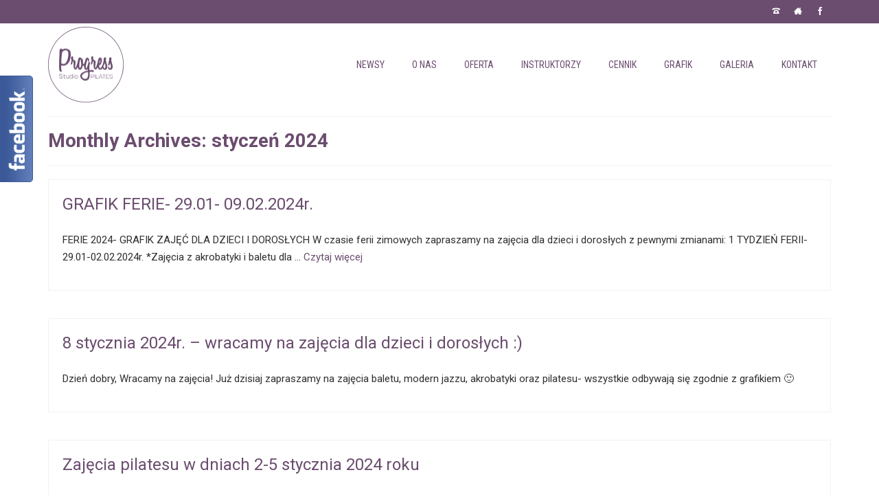

--- FILE ---
content_type: text/html; charset=UTF-8
request_url: http://www.progresstychy.pl/2024/01/
body_size: 14121
content:
<!DOCTYPE html>
<!--[if lt IE 7]>      <html class="no-js lt-ie9 lt-ie8 lt-ie7" lang="pl-PL" itemscope="itemscope" itemtype="http://schema.org/WebPage"> <![endif]-->
<!--[if IE 7]>         <html class="no-js lt-ie9 lt-ie8" lang="pl-PL" itemscope="itemscope" itemtype="http://schema.org/WebPage"> <![endif]-->
<!--[if IE 8]>         <html class="no-js lt-ie9" lang="pl-PL" itemscope="itemscope" itemtype="http://schema.org/WebPage"> <![endif]-->
<!--[if gt IE 8]><!--> <html class="no-js" lang="pl-PL" itemscope="itemscope" itemtype="http://schema.org/WebPage" > <!--<![endif]-->
<head>
  <meta charset="UTF-8">
  <meta name="viewport" content="width=device-width, initial-scale=1.0">
  <meta http-equiv="X-UA-Compatible" content="IE=edge">
  <meta name='robots' content='noindex, follow' />

	<!-- This site is optimized with the Yoast SEO plugin v23.4 - https://yoast.com/wordpress/plugins/seo/ -->
	<title>styczeń 2024 - Progress Tychy</title>
	<meta property="og:locale" content="pl_PL" />
	<meta property="og:type" content="website" />
	<meta property="og:title" content="styczeń 2024 - Progress Tychy" />
	<meta property="og:url" content="http://www.progresstychy.pl/2024/01/" />
	<meta property="og:site_name" content="Progress Tychy" />
	<meta name="twitter:card" content="summary_large_image" />
	<script type="application/ld+json" class="yoast-schema-graph">{"@context":"https://schema.org","@graph":[{"@type":"CollectionPage","@id":"http://www.progresstychy.pl/2024/01/","url":"http://www.progresstychy.pl/2024/01/","name":"styczeń 2024 - Progress Tychy","isPartOf":{"@id":"http://www.progresstychy.pl/#website"},"breadcrumb":{"@id":"http://www.progresstychy.pl/2024/01/#breadcrumb"},"inLanguage":"pl-PL"},{"@type":"BreadcrumbList","@id":"http://www.progresstychy.pl/2024/01/#breadcrumb","itemListElement":[{"@type":"ListItem","position":1,"name":"Strona główna","item":"http://www.progresstychy.pl/"},{"@type":"ListItem","position":2,"name":"Archiwum dla styczeń 2024"}]},{"@type":"WebSite","@id":"http://www.progresstychy.pl/#website","url":"http://www.progresstychy.pl/","name":"Progress Tychy","description":"Studio zdrowego ruchu. Pilates, gimnastyka, akrobatyka, taniec i balet.","publisher":{"@id":"http://www.progresstychy.pl/#organization"},"potentialAction":[{"@type":"SearchAction","target":{"@type":"EntryPoint","urlTemplate":"http://www.progresstychy.pl/?s={search_term_string}"},"query-input":{"@type":"PropertyValueSpecification","valueRequired":true,"valueName":"search_term_string"}}],"inLanguage":"pl-PL"},{"@type":"Organization","@id":"http://www.progresstychy.pl/#organization","name":"Studio Progress","url":"http://www.progresstychy.pl/","logo":{"@type":"ImageObject","inLanguage":"pl-PL","@id":"http://www.progresstychy.pl/#/schema/logo/image/","url":"http://www.progresstychy.pl/wp-content/uploads/2017/09/slider_A1.jpg","contentUrl":"http://www.progresstychy.pl/wp-content/uploads/2017/09/slider_A1.jpg","width":1140,"height":500,"caption":"Studio Progress"},"image":{"@id":"http://www.progresstychy.pl/#/schema/logo/image/"},"sameAs":["https://www.facebook.com/progresstudio/"]}]}</script>
	<!-- / Yoast SEO plugin. -->


<link rel='dns-prefetch' href='//www.googletagmanager.com' />
<link rel='dns-prefetch' href='//fonts.googleapis.com' />
<link rel="alternate" type="application/rss+xml" title="Progress Tychy &raquo; Kanał z wpisami" href="http://www.progresstychy.pl/feed/" />
<link rel="alternate" type="application/rss+xml" title="Progress Tychy &raquo; Kanał z komentarzami" href="http://www.progresstychy.pl/comments/feed/" />
<script type="text/javascript">
/* <![CDATA[ */
window._wpemojiSettings = {"baseUrl":"https:\/\/s.w.org\/images\/core\/emoji\/15.0.3\/72x72\/","ext":".png","svgUrl":"https:\/\/s.w.org\/images\/core\/emoji\/15.0.3\/svg\/","svgExt":".svg","source":{"concatemoji":"http:\/\/www.progresstychy.pl\/wp-includes\/js\/wp-emoji-release.min.js?ver=6.6.4"}};
/*! This file is auto-generated */
!function(i,n){var o,s,e;function c(e){try{var t={supportTests:e,timestamp:(new Date).valueOf()};sessionStorage.setItem(o,JSON.stringify(t))}catch(e){}}function p(e,t,n){e.clearRect(0,0,e.canvas.width,e.canvas.height),e.fillText(t,0,0);var t=new Uint32Array(e.getImageData(0,0,e.canvas.width,e.canvas.height).data),r=(e.clearRect(0,0,e.canvas.width,e.canvas.height),e.fillText(n,0,0),new Uint32Array(e.getImageData(0,0,e.canvas.width,e.canvas.height).data));return t.every(function(e,t){return e===r[t]})}function u(e,t,n){switch(t){case"flag":return n(e,"\ud83c\udff3\ufe0f\u200d\u26a7\ufe0f","\ud83c\udff3\ufe0f\u200b\u26a7\ufe0f")?!1:!n(e,"\ud83c\uddfa\ud83c\uddf3","\ud83c\uddfa\u200b\ud83c\uddf3")&&!n(e,"\ud83c\udff4\udb40\udc67\udb40\udc62\udb40\udc65\udb40\udc6e\udb40\udc67\udb40\udc7f","\ud83c\udff4\u200b\udb40\udc67\u200b\udb40\udc62\u200b\udb40\udc65\u200b\udb40\udc6e\u200b\udb40\udc67\u200b\udb40\udc7f");case"emoji":return!n(e,"\ud83d\udc26\u200d\u2b1b","\ud83d\udc26\u200b\u2b1b")}return!1}function f(e,t,n){var r="undefined"!=typeof WorkerGlobalScope&&self instanceof WorkerGlobalScope?new OffscreenCanvas(300,150):i.createElement("canvas"),a=r.getContext("2d",{willReadFrequently:!0}),o=(a.textBaseline="top",a.font="600 32px Arial",{});return e.forEach(function(e){o[e]=t(a,e,n)}),o}function t(e){var t=i.createElement("script");t.src=e,t.defer=!0,i.head.appendChild(t)}"undefined"!=typeof Promise&&(o="wpEmojiSettingsSupports",s=["flag","emoji"],n.supports={everything:!0,everythingExceptFlag:!0},e=new Promise(function(e){i.addEventListener("DOMContentLoaded",e,{once:!0})}),new Promise(function(t){var n=function(){try{var e=JSON.parse(sessionStorage.getItem(o));if("object"==typeof e&&"number"==typeof e.timestamp&&(new Date).valueOf()<e.timestamp+604800&&"object"==typeof e.supportTests)return e.supportTests}catch(e){}return null}();if(!n){if("undefined"!=typeof Worker&&"undefined"!=typeof OffscreenCanvas&&"undefined"!=typeof URL&&URL.createObjectURL&&"undefined"!=typeof Blob)try{var e="postMessage("+f.toString()+"("+[JSON.stringify(s),u.toString(),p.toString()].join(",")+"));",r=new Blob([e],{type:"text/javascript"}),a=new Worker(URL.createObjectURL(r),{name:"wpTestEmojiSupports"});return void(a.onmessage=function(e){c(n=e.data),a.terminate(),t(n)})}catch(e){}c(n=f(s,u,p))}t(n)}).then(function(e){for(var t in e)n.supports[t]=e[t],n.supports.everything=n.supports.everything&&n.supports[t],"flag"!==t&&(n.supports.everythingExceptFlag=n.supports.everythingExceptFlag&&n.supports[t]);n.supports.everythingExceptFlag=n.supports.everythingExceptFlag&&!n.supports.flag,n.DOMReady=!1,n.readyCallback=function(){n.DOMReady=!0}}).then(function(){return e}).then(function(){var e;n.supports.everything||(n.readyCallback(),(e=n.source||{}).concatemoji?t(e.concatemoji):e.wpemoji&&e.twemoji&&(t(e.twemoji),t(e.wpemoji)))}))}((window,document),window._wpemojiSettings);
/* ]]> */
</script>
<link rel='stylesheet' id='fblb-css-css' href='http://www.progresstychy.pl/wp-content/plugins/arscode-social-slider-free/fblb.css?ver=6.6.4' type='text/css' media='all' />
<style id='wp-emoji-styles-inline-css' type='text/css'>

	img.wp-smiley, img.emoji {
		display: inline !important;
		border: none !important;
		box-shadow: none !important;
		height: 1em !important;
		width: 1em !important;
		margin: 0 0.07em !important;
		vertical-align: -0.1em !important;
		background: none !important;
		padding: 0 !important;
	}
</style>
<link rel='stylesheet' id='wp-block-library-css' href='http://www.progresstychy.pl/wp-includes/css/dist/block-library/style.min.css?ver=6.6.4' type='text/css' media='all' />
<style id='classic-theme-styles-inline-css' type='text/css'>
/*! This file is auto-generated */
.wp-block-button__link{color:#fff;background-color:#32373c;border-radius:9999px;box-shadow:none;text-decoration:none;padding:calc(.667em + 2px) calc(1.333em + 2px);font-size:1.125em}.wp-block-file__button{background:#32373c;color:#fff;text-decoration:none}
</style>
<style id='global-styles-inline-css' type='text/css'>
:root{--wp--preset--aspect-ratio--square: 1;--wp--preset--aspect-ratio--4-3: 4/3;--wp--preset--aspect-ratio--3-4: 3/4;--wp--preset--aspect-ratio--3-2: 3/2;--wp--preset--aspect-ratio--2-3: 2/3;--wp--preset--aspect-ratio--16-9: 16/9;--wp--preset--aspect-ratio--9-16: 9/16;--wp--preset--color--black: #000000;--wp--preset--color--cyan-bluish-gray: #abb8c3;--wp--preset--color--white: #ffffff;--wp--preset--color--pale-pink: #f78da7;--wp--preset--color--vivid-red: #cf2e2e;--wp--preset--color--luminous-vivid-orange: #ff6900;--wp--preset--color--luminous-vivid-amber: #fcb900;--wp--preset--color--light-green-cyan: #7bdcb5;--wp--preset--color--vivid-green-cyan: #00d084;--wp--preset--color--pale-cyan-blue: #8ed1fc;--wp--preset--color--vivid-cyan-blue: #0693e3;--wp--preset--color--vivid-purple: #9b51e0;--wp--preset--gradient--vivid-cyan-blue-to-vivid-purple: linear-gradient(135deg,rgba(6,147,227,1) 0%,rgb(155,81,224) 100%);--wp--preset--gradient--light-green-cyan-to-vivid-green-cyan: linear-gradient(135deg,rgb(122,220,180) 0%,rgb(0,208,130) 100%);--wp--preset--gradient--luminous-vivid-amber-to-luminous-vivid-orange: linear-gradient(135deg,rgba(252,185,0,1) 0%,rgba(255,105,0,1) 100%);--wp--preset--gradient--luminous-vivid-orange-to-vivid-red: linear-gradient(135deg,rgba(255,105,0,1) 0%,rgb(207,46,46) 100%);--wp--preset--gradient--very-light-gray-to-cyan-bluish-gray: linear-gradient(135deg,rgb(238,238,238) 0%,rgb(169,184,195) 100%);--wp--preset--gradient--cool-to-warm-spectrum: linear-gradient(135deg,rgb(74,234,220) 0%,rgb(151,120,209) 20%,rgb(207,42,186) 40%,rgb(238,44,130) 60%,rgb(251,105,98) 80%,rgb(254,248,76) 100%);--wp--preset--gradient--blush-light-purple: linear-gradient(135deg,rgb(255,206,236) 0%,rgb(152,150,240) 100%);--wp--preset--gradient--blush-bordeaux: linear-gradient(135deg,rgb(254,205,165) 0%,rgb(254,45,45) 50%,rgb(107,0,62) 100%);--wp--preset--gradient--luminous-dusk: linear-gradient(135deg,rgb(255,203,112) 0%,rgb(199,81,192) 50%,rgb(65,88,208) 100%);--wp--preset--gradient--pale-ocean: linear-gradient(135deg,rgb(255,245,203) 0%,rgb(182,227,212) 50%,rgb(51,167,181) 100%);--wp--preset--gradient--electric-grass: linear-gradient(135deg,rgb(202,248,128) 0%,rgb(113,206,126) 100%);--wp--preset--gradient--midnight: linear-gradient(135deg,rgb(2,3,129) 0%,rgb(40,116,252) 100%);--wp--preset--font-size--small: 13px;--wp--preset--font-size--medium: 20px;--wp--preset--font-size--large: 36px;--wp--preset--font-size--x-large: 42px;--wp--preset--spacing--20: 0.44rem;--wp--preset--spacing--30: 0.67rem;--wp--preset--spacing--40: 1rem;--wp--preset--spacing--50: 1.5rem;--wp--preset--spacing--60: 2.25rem;--wp--preset--spacing--70: 3.38rem;--wp--preset--spacing--80: 5.06rem;--wp--preset--shadow--natural: 6px 6px 9px rgba(0, 0, 0, 0.2);--wp--preset--shadow--deep: 12px 12px 50px rgba(0, 0, 0, 0.4);--wp--preset--shadow--sharp: 6px 6px 0px rgba(0, 0, 0, 0.2);--wp--preset--shadow--outlined: 6px 6px 0px -3px rgba(255, 255, 255, 1), 6px 6px rgba(0, 0, 0, 1);--wp--preset--shadow--crisp: 6px 6px 0px rgba(0, 0, 0, 1);}:where(.is-layout-flex){gap: 0.5em;}:where(.is-layout-grid){gap: 0.5em;}body .is-layout-flex{display: flex;}.is-layout-flex{flex-wrap: wrap;align-items: center;}.is-layout-flex > :is(*, div){margin: 0;}body .is-layout-grid{display: grid;}.is-layout-grid > :is(*, div){margin: 0;}:where(.wp-block-columns.is-layout-flex){gap: 2em;}:where(.wp-block-columns.is-layout-grid){gap: 2em;}:where(.wp-block-post-template.is-layout-flex){gap: 1.25em;}:where(.wp-block-post-template.is-layout-grid){gap: 1.25em;}.has-black-color{color: var(--wp--preset--color--black) !important;}.has-cyan-bluish-gray-color{color: var(--wp--preset--color--cyan-bluish-gray) !important;}.has-white-color{color: var(--wp--preset--color--white) !important;}.has-pale-pink-color{color: var(--wp--preset--color--pale-pink) !important;}.has-vivid-red-color{color: var(--wp--preset--color--vivid-red) !important;}.has-luminous-vivid-orange-color{color: var(--wp--preset--color--luminous-vivid-orange) !important;}.has-luminous-vivid-amber-color{color: var(--wp--preset--color--luminous-vivid-amber) !important;}.has-light-green-cyan-color{color: var(--wp--preset--color--light-green-cyan) !important;}.has-vivid-green-cyan-color{color: var(--wp--preset--color--vivid-green-cyan) !important;}.has-pale-cyan-blue-color{color: var(--wp--preset--color--pale-cyan-blue) !important;}.has-vivid-cyan-blue-color{color: var(--wp--preset--color--vivid-cyan-blue) !important;}.has-vivid-purple-color{color: var(--wp--preset--color--vivid-purple) !important;}.has-black-background-color{background-color: var(--wp--preset--color--black) !important;}.has-cyan-bluish-gray-background-color{background-color: var(--wp--preset--color--cyan-bluish-gray) !important;}.has-white-background-color{background-color: var(--wp--preset--color--white) !important;}.has-pale-pink-background-color{background-color: var(--wp--preset--color--pale-pink) !important;}.has-vivid-red-background-color{background-color: var(--wp--preset--color--vivid-red) !important;}.has-luminous-vivid-orange-background-color{background-color: var(--wp--preset--color--luminous-vivid-orange) !important;}.has-luminous-vivid-amber-background-color{background-color: var(--wp--preset--color--luminous-vivid-amber) !important;}.has-light-green-cyan-background-color{background-color: var(--wp--preset--color--light-green-cyan) !important;}.has-vivid-green-cyan-background-color{background-color: var(--wp--preset--color--vivid-green-cyan) !important;}.has-pale-cyan-blue-background-color{background-color: var(--wp--preset--color--pale-cyan-blue) !important;}.has-vivid-cyan-blue-background-color{background-color: var(--wp--preset--color--vivid-cyan-blue) !important;}.has-vivid-purple-background-color{background-color: var(--wp--preset--color--vivid-purple) !important;}.has-black-border-color{border-color: var(--wp--preset--color--black) !important;}.has-cyan-bluish-gray-border-color{border-color: var(--wp--preset--color--cyan-bluish-gray) !important;}.has-white-border-color{border-color: var(--wp--preset--color--white) !important;}.has-pale-pink-border-color{border-color: var(--wp--preset--color--pale-pink) !important;}.has-vivid-red-border-color{border-color: var(--wp--preset--color--vivid-red) !important;}.has-luminous-vivid-orange-border-color{border-color: var(--wp--preset--color--luminous-vivid-orange) !important;}.has-luminous-vivid-amber-border-color{border-color: var(--wp--preset--color--luminous-vivid-amber) !important;}.has-light-green-cyan-border-color{border-color: var(--wp--preset--color--light-green-cyan) !important;}.has-vivid-green-cyan-border-color{border-color: var(--wp--preset--color--vivid-green-cyan) !important;}.has-pale-cyan-blue-border-color{border-color: var(--wp--preset--color--pale-cyan-blue) !important;}.has-vivid-cyan-blue-border-color{border-color: var(--wp--preset--color--vivid-cyan-blue) !important;}.has-vivid-purple-border-color{border-color: var(--wp--preset--color--vivid-purple) !important;}.has-vivid-cyan-blue-to-vivid-purple-gradient-background{background: var(--wp--preset--gradient--vivid-cyan-blue-to-vivid-purple) !important;}.has-light-green-cyan-to-vivid-green-cyan-gradient-background{background: var(--wp--preset--gradient--light-green-cyan-to-vivid-green-cyan) !important;}.has-luminous-vivid-amber-to-luminous-vivid-orange-gradient-background{background: var(--wp--preset--gradient--luminous-vivid-amber-to-luminous-vivid-orange) !important;}.has-luminous-vivid-orange-to-vivid-red-gradient-background{background: var(--wp--preset--gradient--luminous-vivid-orange-to-vivid-red) !important;}.has-very-light-gray-to-cyan-bluish-gray-gradient-background{background: var(--wp--preset--gradient--very-light-gray-to-cyan-bluish-gray) !important;}.has-cool-to-warm-spectrum-gradient-background{background: var(--wp--preset--gradient--cool-to-warm-spectrum) !important;}.has-blush-light-purple-gradient-background{background: var(--wp--preset--gradient--blush-light-purple) !important;}.has-blush-bordeaux-gradient-background{background: var(--wp--preset--gradient--blush-bordeaux) !important;}.has-luminous-dusk-gradient-background{background: var(--wp--preset--gradient--luminous-dusk) !important;}.has-pale-ocean-gradient-background{background: var(--wp--preset--gradient--pale-ocean) !important;}.has-electric-grass-gradient-background{background: var(--wp--preset--gradient--electric-grass) !important;}.has-midnight-gradient-background{background: var(--wp--preset--gradient--midnight) !important;}.has-small-font-size{font-size: var(--wp--preset--font-size--small) !important;}.has-medium-font-size{font-size: var(--wp--preset--font-size--medium) !important;}.has-large-font-size{font-size: var(--wp--preset--font-size--large) !important;}.has-x-large-font-size{font-size: var(--wp--preset--font-size--x-large) !important;}
:where(.wp-block-post-template.is-layout-flex){gap: 1.25em;}:where(.wp-block-post-template.is-layout-grid){gap: 1.25em;}
:where(.wp-block-columns.is-layout-flex){gap: 2em;}:where(.wp-block-columns.is-layout-grid){gap: 2em;}
:root :where(.wp-block-pullquote){font-size: 1.5em;line-height: 1.6;}
</style>
<link rel='stylesheet' id='contact-form-7-css' href='http://www.progresstychy.pl/wp-content/plugins/contact-form-7/includes/css/styles.css?ver=5.9.8' type='text/css' media='all' />
<link rel='stylesheet' id='kadence_app-css' href='http://www.progresstychy.pl/wp-content/themes/virtue_premium_v3_3_5/virtue_premium/assets/css/virtue.css?ver=334' type='text/css' media='all' />
<link rel='stylesheet' id='virtue_skin-css' href='http://www.progresstychy.pl/wp-content/themes/virtue_premium_v3_3_5/virtue_premium/assets/css/skins/pebble.css' type='text/css' media='all' />
<link rel='stylesheet' id='redux-google-fonts-virtue_premium-css' href='http://fonts.googleapis.com/css?family=Roboto%3A100%2C300%2C400%2C500%2C700%2C900%2C100italic%2C300italic%2C400italic%2C500italic%2C700italic%2C900italic%7CRoboto+Condensed%3A700%2C400&#038;ver=1737476172' type='text/css' media='all' />
<script type="text/javascript" src="http://www.progresstychy.pl/wp-includes/js/jquery/jquery.min.js?ver=3.7.1" id="jquery-core-js"></script>
<script type="text/javascript" src="http://www.progresstychy.pl/wp-includes/js/jquery/jquery-migrate.min.js?ver=3.4.1" id="jquery-migrate-js"></script>
<script type="text/javascript" src="http://www.progresstychy.pl/wp-content/plugins/arscode-social-slider-free/js/userscripts.js?ver=6.6.4" id="fblb-js-js"></script>

<!-- Google tag (gtag.js) snippet added by Site Kit -->

<!-- Google Analytics snippet added by Site Kit -->
<script type="text/javascript" src="https://www.googletagmanager.com/gtag/js?id=GT-TXZ6LZV6" id="google_gtagjs-js" async></script>
<script type="text/javascript" id="google_gtagjs-js-after">
/* <![CDATA[ */
window.dataLayer = window.dataLayer || [];function gtag(){dataLayer.push(arguments);}
gtag("set","linker",{"domains":["www.progresstychy.pl"]});
gtag("js", new Date());
gtag("set", "developer_id.dZTNiMT", true);
gtag("config", "GT-TXZ6LZV6");
 window._googlesitekit = window._googlesitekit || {}; window._googlesitekit.throttledEvents = []; window._googlesitekit.gtagEvent = (name, data) => { var key = JSON.stringify( { name, data } ); if ( !! window._googlesitekit.throttledEvents[ key ] ) { return; } window._googlesitekit.throttledEvents[ key ] = true; setTimeout( () => { delete window._googlesitekit.throttledEvents[ key ]; }, 5 ); gtag( "event", name, { ...data, event_source: "site-kit" } ); } 
/* ]]> */
</script>

<!-- End Google tag (gtag.js) snippet added by Site Kit -->
<script type="text/javascript" src="http://www.progresstychy.pl/wp-content/themes/virtue_premium_v3_3_5/virtue_premium/assets/js/vendor/modernizr-2.7.0.min.js" id="modernizr-js"></script>
<link rel="https://api.w.org/" href="http://www.progresstychy.pl/wp-json/" /><link rel="EditURI" type="application/rsd+xml" title="RSD" href="http://www.progresstychy.pl/xmlrpc.php?rsd" />

<meta name="generator" content="Site Kit by Google 1.144.0" /><script type="text/javascript">var light_error = "The Image could not be loaded.", light_of = "%curr% of %total%", light_load = "Loading...";</script><style type="text/css">#logo {padding-top:15px;}#logo {padding-bottom:8px;}#logo {margin-left:0px;}#logo {margin-right:0px;}#nav-main, .nav-main {margin-top:15px;}#nav-main, .nav-main  {margin-bottom:8px;}.headerfont, .tp-caption, .yith-wcan-list li, .yith-wcan .yith-wcan-reset-navigation, ul.yith-wcan-label li a {font-family:Roboto;} 
  .topbarmenu ul li {font-family:Roboto Condensed;}
  #kadbreadcrumbs {font-family:Roboto;}.home-message:hover {background-color:#6b4d6f; background-color: rgba(107, 77, 111, 0.6);}
  nav.woocommerce-pagination ul li a:hover, .wp-pagenavi a:hover, .panel-heading .accordion-toggle, .variations .kad_radio_variations label:hover, .variations .kad_radio_variations label.selectedValue {border-color: #6b4d6f;}
  a, a:focus, #nav-main ul.sf-menu ul li a:hover, .product_price ins .amount, .price ins .amount, .color_primary, .primary-color, #logo a.brand, #nav-main ul.sf-menu a:hover,
  .woocommerce-message:before, .woocommerce-info:before, #nav-second ul.sf-menu a:hover, .footerclass a:hover, .posttags a:hover, .subhead a:hover, .nav-trigger-case:hover .kad-menu-name, 
  .nav-trigger-case:hover .kad-navbtn, #kadbreadcrumbs a:hover, #wp-calendar a, .testimonialbox .kadtestimoniallink:hover, .star-rating {color: #6b4d6f;}
.widget_price_filter .ui-slider .ui-slider-handle, .product_item .kad_add_to_cart:hover, .product_item.hidetheaction:hover .kad_add_to_cart:hover, .kad-btn-primary, html .woocommerce-page .widget_layered_nav ul.yith-wcan-label li a:hover, html .woocommerce-page .widget_layered_nav ul.yith-wcan-label li.chosen a,
.product-category.grid_item a:hover h5, .woocommerce-message .button, .widget_layered_nav_filters ul li a, .widget_layered_nav ul li.chosen a, .track_order .button, .wpcf7 input.wpcf7-submit, .yith-wcan .yith-wcan-reset-navigation,
#containerfooter .menu li a:hover, .bg_primary, .portfolionav a:hover, .home-iconmenu a:hover, .home-iconmenu .home-icon-item:hover, p.demo_store, .topclass, #commentform .form-submit #submit, .kad-hover-bg-primary:hover, .widget_shopping_cart_content .checkout,
.login .form-row .button, .post-password-form input[type="submit"], .menu-cart-btn .kt-cart-total, #kad-head-cart-popup a.button.checkout, .kad-post-navigation .kad-previous-link a:hover, .kad-post-navigation .kad-next-link a:hover, .shipping-calculator-form .button, .cart_totals .checkout-button, .select2-results .select2-highlighted, .variations .kad_radio_variations label.selectedValue, #payment #place_order, .shop_table .actions input[type=submit].checkout-button, input[type="submit"].button, .order-actions .button, .productnav a:hover, .image_menu_hover_class {background: #6b4d6f;}#nav-second ul.sf-menu > li:hover > a, #nav-second ul.sf-menu a:hover, #nav-second ul.sf-menu li.current-menu-item > a, #nav-second ul.sf-menu ul li a:hover {color:#ffffff;}#nav-second ul.sf-menu > li:hover, #nav-second ul.sf-menu > li.current-menu-item, #nav-second ul.sf-menu ul > li.current-menu-item, #nav-second ul.sf-menu ul li a:hover {background:#6b4d6f;}#nav-main ul.sf-menu a:hover, .nav-main ul.sf-menu a:hover, #nav-main ul.sf-menu li.current-menu-item > a, .nav-main ul.sf-menu li.current-menu-item > a, #nav-main ul.sf-menu ul li a:hover, .nav-main ul.sf-menu ul li a:hover {color:#ffffff;}#nav-main ul.sf-menu li a:hover, .nav-main ul.sf-menu a:hover, #nav-main ul.sf-menu li.current-menu-item > a, .nav-main ul.sf-menu li.current-menu-item > a, #nav-main ul.sf-menu ul li a:hover, .nav-main ul.sf-menu ul li a:hover  {background:#6b4d6f;}.contentclass, .nav-tabs>li.active>a, .nav-tabs>li.active>a:hover, .nav-tabs>li.active>a:focus, .hrule_gradient:after {background:#ffffff    ;}.headerclass {background:#ffffff    ;}.navclass {background:#ffffff    ;}.footerclass {background:#6b4d6f    ;}body {background:#ffffff ; background-position: center 0%; background-repeat:no-repeat; background-attachment: fixed; background-size: auto;}@media (max-width: 991px) {.topbarmenu ul.sf-menu {display: none;} } @media (max-width: 768px) {#topbar-search form {display: none;}}.sidebar a, .product_price, .select2-container .select2-choice, .kt_product_toggle_container .toggle_grid, .kt_product_toggle_container .toggle_list, .kt_product_toggle_container_list .toggle_grid, .kt_product_toggle_container_list .toggle_list {color:#303030;}.portfolionav {padding: 10px 0 10px;}#nav-second ul.sf-menu>li {width:12.5%;}.kad-topbar-left, .kad-topbar-left .topbarmenu {float:right;} .kad-topbar-left .topbar_social, .kad-topbar-left .topbarmenu ul, .kad-topbar-left .kad-cart-total,.kad-topbar-right #topbar-search .form-search{float:left} #topbar #mobile-nav-trigger {float: left;}.kad-header-style-two .nav-main ul.sf-menu > li {width: 33.333333%;}.kad-hidepostauthortop, .postauthortop {display:none;}.subhead .postedintop, .kad-hidepostedin {display:none;}.postcommentscount {display:none;}header.mobile-stickyheader .nav-trigger .nav-trigger-case {width: auto; position: absolute; top: -60px; right: 0; } .nav-trigger-case .kad-navbtn, .nav-trigger-case .kad-menu-name {line-height: 60px;} @media (max-width: 991px) {.stickyheader #kad-banner-sticky-wrapper,  .stickyheader #kad-banner-sticky-wrapper #kad-banner {min-height:60px} .stickyheader #kad-banner #logo a, .stickyheader #kad-banner #logo a #thelogo, .stickyheader #kad-banner #kad-shrinkheader {height:60px !important; line-height: 60px !important;} .stickyheader #kad-banner #logo a img{max-height:60px !important;} .kad-header-left{width:75%; float:left;} .kad-header-right {float:left; width:25%;}}.postdate, .kad-hidedate, .postdatetooltip{display:none;}[class*="wp-image"] {-webkit-box-shadow: none;-moz-box-shadow: none;box-shadow: none;border:none;}[class*="wp-image"]:hover {-webkit-box-shadow: none;-moz-box-shadow: none;box-shadow: none;border:none;} .light-dropshaddow {-moz-box-shadow: none;-webkit-box-shadow: none;box-shadow: none;} header .nav-trigger .nav-trigger-case {width: auto;} .nav-trigger-case .kad-menu-name {display:none;} @media (max-width: 767px) {header .nav-trigger .nav-trigger-case {width: auto; top: 0; position: absolute;} #kad-mobile-nav {margin-top:50px;}}</style><!--[if lt IE 9]>
<script src="http://www.progresstychy.pl/wp-content/themes/virtue_premium_v3_3_5/virtue_premium/assets/js/vendor/respond.min.js"></script>
<![endif]-->
<link rel="icon" href="http://www.progresstychy.pl/wp-content/uploads/2017/09/cropped-logo_progress-32x32.png" sizes="32x32" />
<link rel="icon" href="http://www.progresstychy.pl/wp-content/uploads/2017/09/cropped-logo_progress-192x192.png" sizes="192x192" />
<link rel="apple-touch-icon" href="http://www.progresstychy.pl/wp-content/uploads/2017/09/cropped-logo_progress-180x180.png" />
<meta name="msapplication-TileImage" content="http://www.progresstychy.pl/wp-content/uploads/2017/09/cropped-logo_progress-270x270.png" />
<style type="text/css" title="dynamic-css" class="options-output">header #logo a.brand,.logofont{font-family:Roboto;line-height:40px;font-weight:400;font-style:normal;font-size:32px;}.kad_tagline{font-family:Roboto;line-height:18px;font-weight:400;font-style:normal;color:#444444;font-size:14px;}h1{font-family:Roboto;line-height:34px;font-weight:700;font-style:normal;color:#6b4d6f;font-size:28px;}h2{font-family:"Roboto Condensed";line-height:30px;font-weight:700;font-style:normal;color:#6b4d6f;font-size:26px;}h3{font-family:Roboto;line-height:30px;font-weight:400;font-style:normal;color:#6b4d6f;font-size:24px;}h4{font-family:"Roboto Condensed";line-height:40px;font-weight:400;font-style:normal;color:#6b4d6f;font-size:22px;}h5{font-family:Roboto;line-height:24px;font-weight:700;font-style:normal;color:#303030;font-size:20px;}body, .color_body, .sidebar a, .author-name a, .author-latestposts h5 a, .author-latestposts h5, 
.author-profile .author-occupation, .nav-tabs>li.active>a, .nav-tabs>li.active>a:hover, .nav-tabs>li.active>a:focus, .product_price, .product_details > .product_excerpt{font-family:Roboto;line-height:25px;font-weight:400;font-style:normal;color:#303030;font-size:15px;}#nav-main ul.sf-menu a, .nav-main ul.sf-menu a{font-family:"Roboto Condensed";line-height:16px;font-weight:400;font-style:normal;color:#6b4d6f;font-size:14px;}#nav-second ul.sf-menu a{font-family:"Roboto Condensed";line-height:20px;font-weight:400;font-style:normal;font-size:18px;}.kad-nav-inner .kad-mnav, .kad-mobile-nav .kad-nav-inner li a,.nav-trigger-case{font-family:"Roboto Condensed";line-height:20px;font-weight:400;font-style:normal;font-size:16px;}</style></head>
<body class="archive date wide stickyheader not_ie" data-smooth-scrolling="0" data-smooth-scrolling-hide="0" data-jsselect="1" data-product-tab-scroll="0" data-animate="1" data-sticky="1">
<div id="wrapper" class="container">
  <!--[if lt IE 8]><div class="alert"> You are using an <strong>outdated</strong> browser. Please <a href="http://browsehappy.com/">upgrade your browser</a> to improve your experience.</div><![endif]-->

  <header id="kad-banner" class="banner headerclass kad-header-style-three mobile-stickyheader" role="banner" data-header-shrink="1" data-mobile-sticky="1" data-header-base-height="120">
 
 <section id="topbar" class="topclass">
    <div class="container">
      <div class="row">
        <div class="col-md-6 col-sm-6 kad-topbar-left">
          <div class="topbarmenu clearfix">
                                  <div class="topbar_social">
              <ul>
                <li><a href="570 626 868" data-toggle="tooltip" data-placement="bottom" target="_blank" class="topbar-icon-1" data-original-title="570 626 868"><i class="icon-phone"></i></a></li><li><a href="" data-toggle="tooltip" data-placement="bottom" target="_self" class="topbar-icon-2" data-original-title="ul.Poziomkowa 12 Tychy"><i class="icon-home"></i></a></li><li><a href="https://www.facebook.com/pg/progresstudio/about/?ref=page_internal" data-toggle="tooltip" data-placement="bottom" target="_self" class="topbar-icon-3" data-original-title="Zobacz nasz fanpage"><i class="icon-facebook"></i></a></li>              </ul>
            </div>
                                </div>
        </div><!-- close col-md-6 -->
        <div class="col-md-6 col-sm-6 kad-topbar-right">
          <div id="topbar-search" class="topbar-widget">
                    </div>
        </div> <!-- close col-md-6-->
      </div> <!-- Close Row -->
          </div> <!-- Close Container -->
  </section>
          <style type="text/css"> .kad-header-style-three #nav-main ul.sf-menu > li > a {line-height:120px; }  </style>
  <div id="kad-shrinkheader" class="container" style="height:120px; line-height:120px; ">
    <div class="row">
          <div class="col-md-4 clearfix kad-header-left">
            <div id="logo" class="logocase">
              <a class="brand logofont" style="height:120px; line-height:120px; display:block;" href="http://www.progresstychy.pl">
                        <div id="thelogo" style="height:120px; line-height:120px;"><img src="http://www.progresstychy.pl/wp-content/uploads/2025/01/logo-progress-studio-tychy-kolor.png" alt="Progress Tychy" style="max-height:120px" class="kad-standard-logo" />
                                                 </div>               </a>
           </div> <!-- Close #logo -->
       </div><!-- close col-md-4 -->

       <div class="col-md-8 kad-header-right">
         <nav id="nav-main" class="clearfix nav-main" role="navigation">
          <ul id="menu-meny_glowne" class="sf-menu"><li  class="menu-newsy menu-item-49"><a href="http://www.progresstychy.pl/category/uncategorized/"><span>NEWSY</span></a></li>
<li  class="menu-onas menu-item-48"><a href="http://www.progresstychy.pl/"><span>O NAS</span></a></li>
<li  class="menu-oferta sf-dropdown menu-item-55"><a href="http://www.progresstychy.pl/oferta/"><span>OFERTA</span></a>
<ul class="sf-dropdown-menu">
	<li  class="menu-zajciadladzieci menu-item-46"><a href="http://www.progresstychy.pl/oferta/zajecia-dla-dzieci/"><span>ZAJĘCIA DLA DZIECI</span></a></li>
	<li  class="menu-zajciapilates menu-item-47"><a href="http://www.progresstychy.pl/oferta/pilates/"><span>ZAJĘCIA PILATES</span></a></li>
</ul>
</li>
<li  class="menu-instruktorzy menu-item-42"><a href="http://www.progresstychy.pl/instruktorzy/"><span>INSTRUKTORZY</span></a></li>
<li  class="menu-cennik menu-item-1021"><a href="http://www.progresstychy.pl/cennik/"><span>CENNIK</span></a></li>
<li  class="menu-grafik menu-item-1585"><a href="http://www.progresstychy.pl/grafik-progress-studio-tychy/"><span>GRAFIK</span></a></li>
<li  class="menu-galeria sf-dropdown menu-item-44"><a href="http://www.progresstychy.pl/galeria/"><span>GALERIA</span></a>
<ul class="sf-dropdown-menu">
	<li  class="menu-baletdladzieci menu-item-500"><a href="http://www.progresstychy.pl/galeria/balet-dla-dzieci/"><span>Balet dla dzieci</span></a></li>
	<li  class="menu-gimnastykakorekcyjna menu-item-499"><a href="http://www.progresstychy.pl/galeria/gimnastyka-korekcyjna/"><span>Gimnastyka korekcyjna</span></a></li>
</ul>
</li>
<li  class="menu-kontakt menu-item-45"><a href="http://www.progresstychy.pl/kontakt/"><span>KONTAKT</span></a></li>
           </ul>         </nav> 
        </div> <!-- Close span7 -->       
    </div> <!-- Close Row -->
  </div> <!-- Close Container -->
    <div class="container kad-nav-three" >
           <div id="mobile-nav-trigger" class="nav-trigger">
              <button class="nav-trigger-case collapsed" data-toggle="collapse" rel="nofollow" data-target=".mobile_menu_collapse">
                <span class="kad-navbtn mobileclass clearfix"><i class="icon-menu"></i></span>
                                <span class="kad-menu-name mobileclass">Menu</span>
              </button>
            </div>
            <div id="kad-mobile-nav" class="kad-mobile-nav">
              <div class="kad-nav-inner mobileclass">
                <div id="mobile_menu_collapse" class="kad-nav-collapse collapse mobile_menu_collapse">
                <ul id="menu-meny_glowne-1" class="kad-mnav"><li  class="menu-newsy menu-item-49"><a href="http://www.progresstychy.pl/category/uncategorized/">NEWSY</a></li>
<li  class="menu-onas menu-item-48"><a href="http://www.progresstychy.pl/">O NAS</a></li>
<li  class="menu-oferta sf-dropdown sf-dropdown-toggle menu-item-55"><a href="http://www.progresstychy.pl/oferta/">OFERTA</a><span class="kad-submenu-accordion collapse-next  kad-submenu-accordion-open" data-parent=".kad-nav-collapse" data-toggle="collapse" data-target=""><i class="icon-arrow-down"></i><i class="icon-arrow-up"></i></span>
<ul class="sf-dropdown-menu collapse">
	<li  class="menu-zajciadladzieci menu-item-46"><a href="http://www.progresstychy.pl/oferta/zajecia-dla-dzieci/">ZAJĘCIA DLA DZIECI</a></li>
	<li  class="menu-zajciapilates menu-item-47"><a href="http://www.progresstychy.pl/oferta/pilates/">ZAJĘCIA PILATES</a></li>
</ul>
</li>
<li  class="menu-instruktorzy menu-item-42"><a href="http://www.progresstychy.pl/instruktorzy/">INSTRUKTORZY</a></li>
<li  class="menu-cennik menu-item-1021"><a href="http://www.progresstychy.pl/cennik/">CENNIK</a></li>
<li  class="menu-grafik menu-item-1585"><a href="http://www.progresstychy.pl/grafik-progress-studio-tychy/">GRAFIK</a></li>
<li  class="menu-galeria sf-dropdown sf-dropdown-toggle menu-item-44"><a href="http://www.progresstychy.pl/galeria/">GALERIA</a><span class="kad-submenu-accordion collapse-next  kad-submenu-accordion-open" data-parent=".kad-nav-collapse" data-toggle="collapse" data-target=""><i class="icon-arrow-down"></i><i class="icon-arrow-up"></i></span>
<ul class="sf-dropdown-menu collapse">
	<li  class="menu-baletdladzieci menu-item-500"><a href="http://www.progresstychy.pl/galeria/balet-dla-dzieci/">Balet dla dzieci</a></li>
	<li  class="menu-gimnastykakorekcyjna menu-item-499"><a href="http://www.progresstychy.pl/galeria/gimnastyka-korekcyjna/">Gimnastyka korekcyjna</a></li>
</ul>
</li>
<li  class="menu-kontakt menu-item-45"><a href="http://www.progresstychy.pl/kontakt/">KONTAKT</a></li>
</ul>               </div>
            </div>
          </div>
          </div> <!-- Close Container -->
           
          </header>
  <div class="wrap clearfix contentclass hfeed" role="document">

          <div id="pageheader" class="titleclass">
    <div class="container">
      
<div class="page-header">
  <h1 class="entry-title" itemprop="name">
    Monthly Archives: styczeń 2024      </h1>
  </div>    </div><!--container-->
  </div><!--titleclass-->
     <div id="content" class="container">
      <div class="row">
      <div class="main col-md-12  postlist fullwidth" role="main">

              <article id="post-1367" class="kad_blog_item kad-animation post-1367 post type-post status-publish format-standard hentry category-uncategorized" data-animation="fade-in" data-delay="0" itemscope="" itemtype="http://schema.org/BlogPosting">
                  <div class="row">
                      
                      <div class="col-md-12 postcontent">
                          <div class="postmeta updated color_gray">
    <div class="postdate bg-lightgray headerfont" itemprop="datePublished">
        <span class="postday">27</span>
        sty 2024
    </div>       
</div>                          <header>
                              <a href="http://www.progresstychy.pl/grafik-ferie-29-01-09-02-2024r/"><h3 class="entry-title" itemprop="name headline">GRAFIK FERIE- 29.01- 09.02.2024r.</h3></a>
                               <div class="subhead">
    <span class="postauthortop author vcard">
        <i class="icon-user2"></i> przez  <span itemprop="author"><a href="http://www.progresstychy.pl/author/monika/" class="fn" rel="author">Monika Romanowska</a></span> |
    </span>
      <span class="postedintop"><i class="icon-drawer"></i> wpis w: <a href="http://www.progresstychy.pl/category/uncategorized/" rel="category tag">NEWSY</a> </span>
    <span class="kad-hidepostedin">|</span>    <span class="postcommentscount">
    <a href="http://www.progresstychy.pl/grafik-ferie-29-01-09-02-2024r/#virtue_comments"><i class="icon-bubbles"></i> 0</a>
    </span>
</div>                          </header>
                          <div class="entry-content" itemprop="articleBody">
                              <p>FERIE 2024- GRAFIK ZAJĘĆ DLA DZIECI I DOROSŁYCH W czasie ferii zimowych zapraszamy na zajęcia dla dzieci i dorosłych z pewnymi zmianami: 1 TYDZIEŃ FERII- 29.01-02.02.2024r. *Zajęcia z akrobatyki i baletu dla &hellip; <a href="http://www.progresstychy.pl/grafik-ferie-29-01-09-02-2024r/">Czytaj więcej</a></p>
                          </div>
                          <footer>
                                                        </footer>
                        </div><!-- Text size -->
                  </div><!-- row-->
              </article> <!-- Article -->              <article id="post-1364" class="kad_blog_item kad-animation post-1364 post type-post status-publish format-standard hentry category-uncategorized" data-animation="fade-in" data-delay="0" itemscope="" itemtype="http://schema.org/BlogPosting">
                  <div class="row">
                      
                      <div class="col-md-12 postcontent">
                          <div class="postmeta updated color_gray">
    <div class="postdate bg-lightgray headerfont" itemprop="datePublished">
        <span class="postday">8</span>
        sty 2024
    </div>       
</div>                          <header>
                              <a href="http://www.progresstychy.pl/8-stycznia-2024r-wracamy-na-zajecia-dla-dzieci-i-doroslych/"><h3 class="entry-title" itemprop="name headline">8 stycznia 2024r. &#8211; wracamy na zajęcia dla dzieci i dorosłych :)</h3></a>
                               <div class="subhead">
    <span class="postauthortop author vcard">
        <i class="icon-user2"></i> przez  <span itemprop="author"><a href="http://www.progresstychy.pl/author/monika/" class="fn" rel="author">Monika Romanowska</a></span> |
    </span>
      <span class="postedintop"><i class="icon-drawer"></i> wpis w: <a href="http://www.progresstychy.pl/category/uncategorized/" rel="category tag">NEWSY</a> </span>
    <span class="kad-hidepostedin">|</span>    <span class="postcommentscount">
    <a href="http://www.progresstychy.pl/8-stycznia-2024r-wracamy-na-zajecia-dla-dzieci-i-doroslych/#virtue_comments"><i class="icon-bubbles"></i> 0</a>
    </span>
</div>                          </header>
                          <div class="entry-content" itemprop="articleBody">
                              <p>Dzień dobry, Wracamy na zajęcia! Już dzisiaj zapraszamy na zajęcia baletu, modern jazzu, akrobatyki oraz pilatesu- wszystkie odbywają się zgodnie z grafikiem 🙂</p>
                          </div>
                          <footer>
                                                        </footer>
                        </div><!-- Text size -->
                  </div><!-- row-->
              </article> <!-- Article -->              <article id="post-1359" class="kad_blog_item kad-animation post-1359 post type-post status-publish format-standard hentry category-uncategorized" data-animation="fade-in" data-delay="0" itemscope="" itemtype="http://schema.org/BlogPosting">
                  <div class="row">
                      
                      <div class="col-md-12 postcontent">
                          <div class="postmeta updated color_gray">
    <div class="postdate bg-lightgray headerfont" itemprop="datePublished">
        <span class="postday">1</span>
        sty 2024
    </div>       
</div>                          <header>
                              <a href="http://www.progresstychy.pl/zajecia-pilatesu-w-dniach-2-5-stycznia-2024-roku/"><h3 class="entry-title" itemprop="name headline">Zajęcia pilatesu w dniach 2-5 stycznia 2024 roku</h3></a>
                               <div class="subhead">
    <span class="postauthortop author vcard">
        <i class="icon-user2"></i> przez  <span itemprop="author"><a href="http://www.progresstychy.pl/author/monika/" class="fn" rel="author">Monika Romanowska</a></span> |
    </span>
      <span class="postedintop"><i class="icon-drawer"></i> wpis w: <a href="http://www.progresstychy.pl/category/uncategorized/" rel="category tag">NEWSY</a> </span>
    <span class="kad-hidepostedin">|</span>    <span class="postcommentscount">
    <a href="http://www.progresstychy.pl/zajecia-pilatesu-w-dniach-2-5-stycznia-2024-roku/#virtue_comments"><i class="icon-bubbles"></i> 0</a>
    </span>
</div>                          </header>
                          <div class="entry-content" itemprop="articleBody">
                              <p>W Nowym Roku życzymy zdrowia oraz wszelkiej pomyślności każdego dnia! W pierwszym tygodniu 2024 roku zapraszamy na zajęcia pilatesu we wtorek 2 stycznia o godzinie 18:40 oraz w czwartek 4 stycznia o &hellip; <a href="http://www.progresstychy.pl/zajecia-pilatesu-w-dniach-2-5-stycznia-2024-roku/">Czytaj więcej</a></p>
                          </div>
                          <footer>
                                                        </footer>
                        </div><!-- Text size -->
                  </div><!-- row-->
              </article> <!-- Article --></div><!-- /.main -->
        
            </div><!-- /.row-->
    </div><!-- /.content -->
  </div><!-- /.wrap -->

  <footer id="containerfooter" class="footerclass" role="contentinfo">
  <div class="container">
  	<div class="row">
  		 
					<div class="col-md-4 footercol1">
					<div class="widget-1 widget-first footer-widget"><aside id="media_image-2" class="widget widget_media_image"><a href="http://www.progresstychy.hekko24.pl"><img width="300" height="300" src="http://www.progresstychy.pl/wp-content/uploads/2017/09/logo-progress-studio-tychy-white-300x300.png" class="image wp-image-1482  attachment-medium size-medium" alt="" style="max-width: 100%; height: auto;" decoding="async" loading="lazy" srcset="http://www.progresstychy.pl/wp-content/uploads/2017/09/logo-progress-studio-tychy-white-300x300.png 300w, http://www.progresstychy.pl/wp-content/uploads/2017/09/logo-progress-studio-tychy-white-1024x1024.png 1024w, http://www.progresstychy.pl/wp-content/uploads/2017/09/logo-progress-studio-tychy-white-150x150.png 150w, http://www.progresstychy.pl/wp-content/uploads/2017/09/logo-progress-studio-tychy-white-768x769.png 768w, http://www.progresstychy.pl/wp-content/uploads/2017/09/logo-progress-studio-tychy-white-1534x1536.png 1534w, http://www.progresstychy.pl/wp-content/uploads/2017/09/logo-progress-studio-tychy-white.png 1760w" sizes="(max-width: 300px) 100vw, 300px" /></a></aside></div>					</div> 
            					 
					<div class="col-md-4 footercol2">
					<div class="widget-1 widget-first footer-widget"><aside id="widget_kadence_contact-2" class="widget widget_kadence_contact"><h3>Kontakt z nami</h3>    <div class="vcard">
      
            <p class="vcard-name fn"><i class="icon-user2"></i>Progress Studio </p>              <p class="vcard-address"><i class="icon-location"></i>Poziomkowa 12       <span>Tychy  </span></p>
                 <p class="tel fixedtel"><i class="icon-phone"></i>570 626 868</p>      <p><a class="email" href="mailto:bi&#117;&#114;&#111;&#64;&#112;&#114;&#111;&#103;re&#115;s&#116;&#121;c&#104;y.&#112;&#108;"><i class="icon-envelope"></i>bi&#117;r&#111;&#64;prog&#114;&#101;&#115;s&#116;y&#99;h&#121;.p&#108;</a></p>     </div>
      </aside></div>					</div> 
		        		         
					<div class="col-md-4 footercol3">
					<div class="widget-1 widget-first footer-widget"><aside id="widget_kadence_social-2" class="widget widget_kadence_social">    <div class="virtue_social_widget clearfix">
      
<a href="https://www.facebook.com/pg/progresstudio/posts/?ref=page_internal" class="facebook_link" title="Facebook" target="_blank" data-toggle="tooltip" data-placement="top" data-original-title="Facebook"><i class="icon-facebook"></i></a><a href="https://www.instagram.com/progressstudiopilates/" class="instagram_link" title="Instagram" target="_blank" data-toggle="tooltip" data-placement="top" data-original-title="Instagram"><i class="icon-instagram"></i></a>    </div>
  </aside></div><div class="widget-2 widget-last footer-widget"><aside id="sow-editor-2" class="widget widget_sow-editor"><div
			
			class="so-widget-sow-editor so-widget-sow-editor-base"
			
		><h3>Gdzie jesteśmy!</h3>
<div class="siteorigin-widget-tinymce textwidget">
	<p><iframe loading="lazy" src="https://www.google.com/maps/embed?pb=!1m18!1m12!1m3!1d2559.078623208279!2d18.99941031585475!3d50.10353532018155!2m3!1f0!2f0!3f0!3m2!1i1024!2i768!4f13.1!3m3!1m2!1s0x4716b804ee6aa2f7%3A0xa702ab6709ca59aa!2sProgress+Studio+Rozwoju+Osobistego!5e0!3m2!1spl!2spl!4v1510954730943" width="250" height="250" frameborder="0" style="border:0" allowfullscreen></iframe></p>
</div>
</div></aside></div>					</div> 
	            			        </div> <!-- Row -->
        </div>
        <div class="footerbase">
        	<div class="container">
        		<div class="footercredits clearfix">
    		
		    				        	<p>&copy; 2026 Progress Tychy </p>

    			</div><!-- credits -->
    		</div><!-- container -->
    </div><!-- footerbase -->
</footer>

<div class="fblbCenterOuter  fblbLeft" style=" left: -305px;z-index: 1000;">
	<div class="fblbCenterInner">
		<div class="fblbWrap fblbTheme0 fblbTab1">
			<div class="fblbForm" style="background: #3b5998; height: 500px; width: 300px; padding: 5px 5px 5px 0";">
				<h2 class="fblbHead" style="margin-top: -250px; left: 305px;">Facebook</h2>
				<div class="fblbInner" style="background: #ffffff;">
					<div id="fb-root"></div>
					<script>(function(d, s, id) {
					  var js, fjs = d.getElementsByTagName(s)[0];
					  if (d.getElementById(id)) return;
					  js = d.createElement(s); js.id = id;
					  js.src = "//connect.facebook.net/en_US/all.js#xfbml=1";
					  fjs.parentNode.insertBefore(js, fjs);
					}(document, 'script', 'facebook-jssdk'));</script>
					<div class="fb-like-box" data-colorscheme="light"  data-border-color="#3b5998" data-href="https://www.facebook.com/progresstudio/" data-width="300" data-height="482" data-show-faces="true" data-stream="true" data-header="false"></div>
					<a style="overflow: hidden; float: right; text-decoration: none; color: #ffffff; margin-top: 2px; font-size: 12px; font-style: normal; font-weight: normal;" target="_blank" href="http://codecanyon.net/item/facebook-likebox-slider-for-wordpress-/1021632?ref=arscode">Get the Facebook Likebox Slider Pro for WordPress</a>
				</div>
			</div>
		</div>
	</div>
</div><script type="text/javascript" src="http://www.progresstychy.pl/wp-includes/js/dist/hooks.min.js?ver=2810c76e705dd1a53b18" id="wp-hooks-js"></script>
<script type="text/javascript" src="http://www.progresstychy.pl/wp-includes/js/dist/i18n.min.js?ver=5e580eb46a90c2b997e6" id="wp-i18n-js"></script>
<script type="text/javascript" id="wp-i18n-js-after">
/* <![CDATA[ */
wp.i18n.setLocaleData( { 'text direction\u0004ltr': [ 'ltr' ] } );
wp.i18n.setLocaleData( { 'text direction\u0004ltr': [ 'ltr' ] } );
/* ]]> */
</script>
<script type="text/javascript" src="http://www.progresstychy.pl/wp-content/plugins/contact-form-7/includes/swv/js/index.js?ver=5.9.8" id="swv-js"></script>
<script type="text/javascript" id="contact-form-7-js-extra">
/* <![CDATA[ */
var wpcf7 = {"api":{"root":"http:\/\/www.progresstychy.pl\/wp-json\/","namespace":"contact-form-7\/v1"}};
/* ]]> */
</script>
<script type="text/javascript" id="contact-form-7-js-translations">
/* <![CDATA[ */
( function( domain, translations ) {
	var localeData = translations.locale_data[ domain ] || translations.locale_data.messages;
	localeData[""].domain = domain;
	wp.i18n.setLocaleData( localeData, domain );
} )( "contact-form-7", {"translation-revision-date":"2024-02-05 07:59:38+0000","generator":"GlotPress\/4.0.1","domain":"messages","locale_data":{"messages":{"":{"domain":"messages","plural-forms":"nplurals=3; plural=(n == 1) ? 0 : ((n % 10 >= 2 && n % 10 <= 4 && (n % 100 < 12 || n % 100 > 14)) ? 1 : 2);","lang":"pl"},"Error:":["B\u0142\u0105d:"]}},"comment":{"reference":"includes\/js\/index.js"}} );
/* ]]> */
</script>
<script type="text/javascript" src="http://www.progresstychy.pl/wp-content/plugins/contact-form-7/includes/js/index.js?ver=5.9.8" id="contact-form-7-js"></script>
<script type="text/javascript" src="http://www.progresstychy.pl/wp-content/plugins/google-site-kit/dist/assets/js/googlesitekit-events-provider-contact-form-7-21cf1c445673c649970d.js" id="googlesitekit-events-provider-contact-form-7-js" defer></script>
<script type="text/javascript" src="http://www.progresstychy.pl/wp-content/themes/virtue_premium_v3_3_5/virtue_premium/assets/js/min/plugins-min.js?ver=334" id="kadence_plugins-js"></script>
<script type="text/javascript" src="http://www.progresstychy.pl/wp-content/themes/virtue_premium_v3_3_5/virtue_premium/assets/js/main.js?ver=334" id="kadence_main-js"></script>
</div><!--Wrapper-->
</body>
</html>
